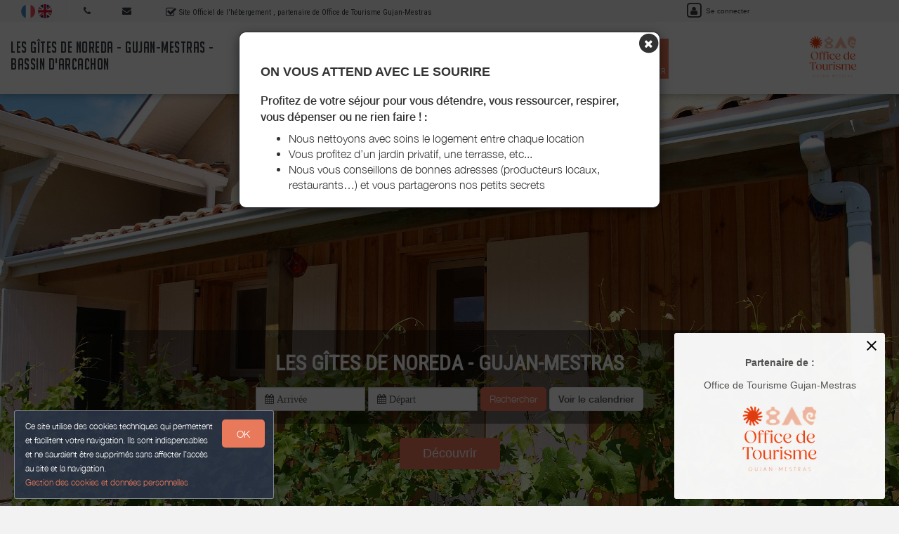

--- FILE ---
content_type: text/html; charset=utf-8
request_url: https://www.google.com/recaptcha/api2/anchor?ar=1&k=6LcitJwUAAAAAC--mXYdu-tPbG2sdJcaXw-8jlu6&co=aHR0cHM6Ly93d3cubGVzZ2l0ZXNkZW5vcmVkYS5mcjo0NDM.&hl=en&v=PoyoqOPhxBO7pBk68S4YbpHZ&size=invisible&anchor-ms=20000&execute-ms=30000&cb=204ez4uz6p6n
body_size: 48921
content:
<!DOCTYPE HTML><html dir="ltr" lang="en"><head><meta http-equiv="Content-Type" content="text/html; charset=UTF-8">
<meta http-equiv="X-UA-Compatible" content="IE=edge">
<title>reCAPTCHA</title>
<style type="text/css">
/* cyrillic-ext */
@font-face {
  font-family: 'Roboto';
  font-style: normal;
  font-weight: 400;
  font-stretch: 100%;
  src: url(//fonts.gstatic.com/s/roboto/v48/KFO7CnqEu92Fr1ME7kSn66aGLdTylUAMa3GUBHMdazTgWw.woff2) format('woff2');
  unicode-range: U+0460-052F, U+1C80-1C8A, U+20B4, U+2DE0-2DFF, U+A640-A69F, U+FE2E-FE2F;
}
/* cyrillic */
@font-face {
  font-family: 'Roboto';
  font-style: normal;
  font-weight: 400;
  font-stretch: 100%;
  src: url(//fonts.gstatic.com/s/roboto/v48/KFO7CnqEu92Fr1ME7kSn66aGLdTylUAMa3iUBHMdazTgWw.woff2) format('woff2');
  unicode-range: U+0301, U+0400-045F, U+0490-0491, U+04B0-04B1, U+2116;
}
/* greek-ext */
@font-face {
  font-family: 'Roboto';
  font-style: normal;
  font-weight: 400;
  font-stretch: 100%;
  src: url(//fonts.gstatic.com/s/roboto/v48/KFO7CnqEu92Fr1ME7kSn66aGLdTylUAMa3CUBHMdazTgWw.woff2) format('woff2');
  unicode-range: U+1F00-1FFF;
}
/* greek */
@font-face {
  font-family: 'Roboto';
  font-style: normal;
  font-weight: 400;
  font-stretch: 100%;
  src: url(//fonts.gstatic.com/s/roboto/v48/KFO7CnqEu92Fr1ME7kSn66aGLdTylUAMa3-UBHMdazTgWw.woff2) format('woff2');
  unicode-range: U+0370-0377, U+037A-037F, U+0384-038A, U+038C, U+038E-03A1, U+03A3-03FF;
}
/* math */
@font-face {
  font-family: 'Roboto';
  font-style: normal;
  font-weight: 400;
  font-stretch: 100%;
  src: url(//fonts.gstatic.com/s/roboto/v48/KFO7CnqEu92Fr1ME7kSn66aGLdTylUAMawCUBHMdazTgWw.woff2) format('woff2');
  unicode-range: U+0302-0303, U+0305, U+0307-0308, U+0310, U+0312, U+0315, U+031A, U+0326-0327, U+032C, U+032F-0330, U+0332-0333, U+0338, U+033A, U+0346, U+034D, U+0391-03A1, U+03A3-03A9, U+03B1-03C9, U+03D1, U+03D5-03D6, U+03F0-03F1, U+03F4-03F5, U+2016-2017, U+2034-2038, U+203C, U+2040, U+2043, U+2047, U+2050, U+2057, U+205F, U+2070-2071, U+2074-208E, U+2090-209C, U+20D0-20DC, U+20E1, U+20E5-20EF, U+2100-2112, U+2114-2115, U+2117-2121, U+2123-214F, U+2190, U+2192, U+2194-21AE, U+21B0-21E5, U+21F1-21F2, U+21F4-2211, U+2213-2214, U+2216-22FF, U+2308-230B, U+2310, U+2319, U+231C-2321, U+2336-237A, U+237C, U+2395, U+239B-23B7, U+23D0, U+23DC-23E1, U+2474-2475, U+25AF, U+25B3, U+25B7, U+25BD, U+25C1, U+25CA, U+25CC, U+25FB, U+266D-266F, U+27C0-27FF, U+2900-2AFF, U+2B0E-2B11, U+2B30-2B4C, U+2BFE, U+3030, U+FF5B, U+FF5D, U+1D400-1D7FF, U+1EE00-1EEFF;
}
/* symbols */
@font-face {
  font-family: 'Roboto';
  font-style: normal;
  font-weight: 400;
  font-stretch: 100%;
  src: url(//fonts.gstatic.com/s/roboto/v48/KFO7CnqEu92Fr1ME7kSn66aGLdTylUAMaxKUBHMdazTgWw.woff2) format('woff2');
  unicode-range: U+0001-000C, U+000E-001F, U+007F-009F, U+20DD-20E0, U+20E2-20E4, U+2150-218F, U+2190, U+2192, U+2194-2199, U+21AF, U+21E6-21F0, U+21F3, U+2218-2219, U+2299, U+22C4-22C6, U+2300-243F, U+2440-244A, U+2460-24FF, U+25A0-27BF, U+2800-28FF, U+2921-2922, U+2981, U+29BF, U+29EB, U+2B00-2BFF, U+4DC0-4DFF, U+FFF9-FFFB, U+10140-1018E, U+10190-1019C, U+101A0, U+101D0-101FD, U+102E0-102FB, U+10E60-10E7E, U+1D2C0-1D2D3, U+1D2E0-1D37F, U+1F000-1F0FF, U+1F100-1F1AD, U+1F1E6-1F1FF, U+1F30D-1F30F, U+1F315, U+1F31C, U+1F31E, U+1F320-1F32C, U+1F336, U+1F378, U+1F37D, U+1F382, U+1F393-1F39F, U+1F3A7-1F3A8, U+1F3AC-1F3AF, U+1F3C2, U+1F3C4-1F3C6, U+1F3CA-1F3CE, U+1F3D4-1F3E0, U+1F3ED, U+1F3F1-1F3F3, U+1F3F5-1F3F7, U+1F408, U+1F415, U+1F41F, U+1F426, U+1F43F, U+1F441-1F442, U+1F444, U+1F446-1F449, U+1F44C-1F44E, U+1F453, U+1F46A, U+1F47D, U+1F4A3, U+1F4B0, U+1F4B3, U+1F4B9, U+1F4BB, U+1F4BF, U+1F4C8-1F4CB, U+1F4D6, U+1F4DA, U+1F4DF, U+1F4E3-1F4E6, U+1F4EA-1F4ED, U+1F4F7, U+1F4F9-1F4FB, U+1F4FD-1F4FE, U+1F503, U+1F507-1F50B, U+1F50D, U+1F512-1F513, U+1F53E-1F54A, U+1F54F-1F5FA, U+1F610, U+1F650-1F67F, U+1F687, U+1F68D, U+1F691, U+1F694, U+1F698, U+1F6AD, U+1F6B2, U+1F6B9-1F6BA, U+1F6BC, U+1F6C6-1F6CF, U+1F6D3-1F6D7, U+1F6E0-1F6EA, U+1F6F0-1F6F3, U+1F6F7-1F6FC, U+1F700-1F7FF, U+1F800-1F80B, U+1F810-1F847, U+1F850-1F859, U+1F860-1F887, U+1F890-1F8AD, U+1F8B0-1F8BB, U+1F8C0-1F8C1, U+1F900-1F90B, U+1F93B, U+1F946, U+1F984, U+1F996, U+1F9E9, U+1FA00-1FA6F, U+1FA70-1FA7C, U+1FA80-1FA89, U+1FA8F-1FAC6, U+1FACE-1FADC, U+1FADF-1FAE9, U+1FAF0-1FAF8, U+1FB00-1FBFF;
}
/* vietnamese */
@font-face {
  font-family: 'Roboto';
  font-style: normal;
  font-weight: 400;
  font-stretch: 100%;
  src: url(//fonts.gstatic.com/s/roboto/v48/KFO7CnqEu92Fr1ME7kSn66aGLdTylUAMa3OUBHMdazTgWw.woff2) format('woff2');
  unicode-range: U+0102-0103, U+0110-0111, U+0128-0129, U+0168-0169, U+01A0-01A1, U+01AF-01B0, U+0300-0301, U+0303-0304, U+0308-0309, U+0323, U+0329, U+1EA0-1EF9, U+20AB;
}
/* latin-ext */
@font-face {
  font-family: 'Roboto';
  font-style: normal;
  font-weight: 400;
  font-stretch: 100%;
  src: url(//fonts.gstatic.com/s/roboto/v48/KFO7CnqEu92Fr1ME7kSn66aGLdTylUAMa3KUBHMdazTgWw.woff2) format('woff2');
  unicode-range: U+0100-02BA, U+02BD-02C5, U+02C7-02CC, U+02CE-02D7, U+02DD-02FF, U+0304, U+0308, U+0329, U+1D00-1DBF, U+1E00-1E9F, U+1EF2-1EFF, U+2020, U+20A0-20AB, U+20AD-20C0, U+2113, U+2C60-2C7F, U+A720-A7FF;
}
/* latin */
@font-face {
  font-family: 'Roboto';
  font-style: normal;
  font-weight: 400;
  font-stretch: 100%;
  src: url(//fonts.gstatic.com/s/roboto/v48/KFO7CnqEu92Fr1ME7kSn66aGLdTylUAMa3yUBHMdazQ.woff2) format('woff2');
  unicode-range: U+0000-00FF, U+0131, U+0152-0153, U+02BB-02BC, U+02C6, U+02DA, U+02DC, U+0304, U+0308, U+0329, U+2000-206F, U+20AC, U+2122, U+2191, U+2193, U+2212, U+2215, U+FEFF, U+FFFD;
}
/* cyrillic-ext */
@font-face {
  font-family: 'Roboto';
  font-style: normal;
  font-weight: 500;
  font-stretch: 100%;
  src: url(//fonts.gstatic.com/s/roboto/v48/KFO7CnqEu92Fr1ME7kSn66aGLdTylUAMa3GUBHMdazTgWw.woff2) format('woff2');
  unicode-range: U+0460-052F, U+1C80-1C8A, U+20B4, U+2DE0-2DFF, U+A640-A69F, U+FE2E-FE2F;
}
/* cyrillic */
@font-face {
  font-family: 'Roboto';
  font-style: normal;
  font-weight: 500;
  font-stretch: 100%;
  src: url(//fonts.gstatic.com/s/roboto/v48/KFO7CnqEu92Fr1ME7kSn66aGLdTylUAMa3iUBHMdazTgWw.woff2) format('woff2');
  unicode-range: U+0301, U+0400-045F, U+0490-0491, U+04B0-04B1, U+2116;
}
/* greek-ext */
@font-face {
  font-family: 'Roboto';
  font-style: normal;
  font-weight: 500;
  font-stretch: 100%;
  src: url(//fonts.gstatic.com/s/roboto/v48/KFO7CnqEu92Fr1ME7kSn66aGLdTylUAMa3CUBHMdazTgWw.woff2) format('woff2');
  unicode-range: U+1F00-1FFF;
}
/* greek */
@font-face {
  font-family: 'Roboto';
  font-style: normal;
  font-weight: 500;
  font-stretch: 100%;
  src: url(//fonts.gstatic.com/s/roboto/v48/KFO7CnqEu92Fr1ME7kSn66aGLdTylUAMa3-UBHMdazTgWw.woff2) format('woff2');
  unicode-range: U+0370-0377, U+037A-037F, U+0384-038A, U+038C, U+038E-03A1, U+03A3-03FF;
}
/* math */
@font-face {
  font-family: 'Roboto';
  font-style: normal;
  font-weight: 500;
  font-stretch: 100%;
  src: url(//fonts.gstatic.com/s/roboto/v48/KFO7CnqEu92Fr1ME7kSn66aGLdTylUAMawCUBHMdazTgWw.woff2) format('woff2');
  unicode-range: U+0302-0303, U+0305, U+0307-0308, U+0310, U+0312, U+0315, U+031A, U+0326-0327, U+032C, U+032F-0330, U+0332-0333, U+0338, U+033A, U+0346, U+034D, U+0391-03A1, U+03A3-03A9, U+03B1-03C9, U+03D1, U+03D5-03D6, U+03F0-03F1, U+03F4-03F5, U+2016-2017, U+2034-2038, U+203C, U+2040, U+2043, U+2047, U+2050, U+2057, U+205F, U+2070-2071, U+2074-208E, U+2090-209C, U+20D0-20DC, U+20E1, U+20E5-20EF, U+2100-2112, U+2114-2115, U+2117-2121, U+2123-214F, U+2190, U+2192, U+2194-21AE, U+21B0-21E5, U+21F1-21F2, U+21F4-2211, U+2213-2214, U+2216-22FF, U+2308-230B, U+2310, U+2319, U+231C-2321, U+2336-237A, U+237C, U+2395, U+239B-23B7, U+23D0, U+23DC-23E1, U+2474-2475, U+25AF, U+25B3, U+25B7, U+25BD, U+25C1, U+25CA, U+25CC, U+25FB, U+266D-266F, U+27C0-27FF, U+2900-2AFF, U+2B0E-2B11, U+2B30-2B4C, U+2BFE, U+3030, U+FF5B, U+FF5D, U+1D400-1D7FF, U+1EE00-1EEFF;
}
/* symbols */
@font-face {
  font-family: 'Roboto';
  font-style: normal;
  font-weight: 500;
  font-stretch: 100%;
  src: url(//fonts.gstatic.com/s/roboto/v48/KFO7CnqEu92Fr1ME7kSn66aGLdTylUAMaxKUBHMdazTgWw.woff2) format('woff2');
  unicode-range: U+0001-000C, U+000E-001F, U+007F-009F, U+20DD-20E0, U+20E2-20E4, U+2150-218F, U+2190, U+2192, U+2194-2199, U+21AF, U+21E6-21F0, U+21F3, U+2218-2219, U+2299, U+22C4-22C6, U+2300-243F, U+2440-244A, U+2460-24FF, U+25A0-27BF, U+2800-28FF, U+2921-2922, U+2981, U+29BF, U+29EB, U+2B00-2BFF, U+4DC0-4DFF, U+FFF9-FFFB, U+10140-1018E, U+10190-1019C, U+101A0, U+101D0-101FD, U+102E0-102FB, U+10E60-10E7E, U+1D2C0-1D2D3, U+1D2E0-1D37F, U+1F000-1F0FF, U+1F100-1F1AD, U+1F1E6-1F1FF, U+1F30D-1F30F, U+1F315, U+1F31C, U+1F31E, U+1F320-1F32C, U+1F336, U+1F378, U+1F37D, U+1F382, U+1F393-1F39F, U+1F3A7-1F3A8, U+1F3AC-1F3AF, U+1F3C2, U+1F3C4-1F3C6, U+1F3CA-1F3CE, U+1F3D4-1F3E0, U+1F3ED, U+1F3F1-1F3F3, U+1F3F5-1F3F7, U+1F408, U+1F415, U+1F41F, U+1F426, U+1F43F, U+1F441-1F442, U+1F444, U+1F446-1F449, U+1F44C-1F44E, U+1F453, U+1F46A, U+1F47D, U+1F4A3, U+1F4B0, U+1F4B3, U+1F4B9, U+1F4BB, U+1F4BF, U+1F4C8-1F4CB, U+1F4D6, U+1F4DA, U+1F4DF, U+1F4E3-1F4E6, U+1F4EA-1F4ED, U+1F4F7, U+1F4F9-1F4FB, U+1F4FD-1F4FE, U+1F503, U+1F507-1F50B, U+1F50D, U+1F512-1F513, U+1F53E-1F54A, U+1F54F-1F5FA, U+1F610, U+1F650-1F67F, U+1F687, U+1F68D, U+1F691, U+1F694, U+1F698, U+1F6AD, U+1F6B2, U+1F6B9-1F6BA, U+1F6BC, U+1F6C6-1F6CF, U+1F6D3-1F6D7, U+1F6E0-1F6EA, U+1F6F0-1F6F3, U+1F6F7-1F6FC, U+1F700-1F7FF, U+1F800-1F80B, U+1F810-1F847, U+1F850-1F859, U+1F860-1F887, U+1F890-1F8AD, U+1F8B0-1F8BB, U+1F8C0-1F8C1, U+1F900-1F90B, U+1F93B, U+1F946, U+1F984, U+1F996, U+1F9E9, U+1FA00-1FA6F, U+1FA70-1FA7C, U+1FA80-1FA89, U+1FA8F-1FAC6, U+1FACE-1FADC, U+1FADF-1FAE9, U+1FAF0-1FAF8, U+1FB00-1FBFF;
}
/* vietnamese */
@font-face {
  font-family: 'Roboto';
  font-style: normal;
  font-weight: 500;
  font-stretch: 100%;
  src: url(//fonts.gstatic.com/s/roboto/v48/KFO7CnqEu92Fr1ME7kSn66aGLdTylUAMa3OUBHMdazTgWw.woff2) format('woff2');
  unicode-range: U+0102-0103, U+0110-0111, U+0128-0129, U+0168-0169, U+01A0-01A1, U+01AF-01B0, U+0300-0301, U+0303-0304, U+0308-0309, U+0323, U+0329, U+1EA0-1EF9, U+20AB;
}
/* latin-ext */
@font-face {
  font-family: 'Roboto';
  font-style: normal;
  font-weight: 500;
  font-stretch: 100%;
  src: url(//fonts.gstatic.com/s/roboto/v48/KFO7CnqEu92Fr1ME7kSn66aGLdTylUAMa3KUBHMdazTgWw.woff2) format('woff2');
  unicode-range: U+0100-02BA, U+02BD-02C5, U+02C7-02CC, U+02CE-02D7, U+02DD-02FF, U+0304, U+0308, U+0329, U+1D00-1DBF, U+1E00-1E9F, U+1EF2-1EFF, U+2020, U+20A0-20AB, U+20AD-20C0, U+2113, U+2C60-2C7F, U+A720-A7FF;
}
/* latin */
@font-face {
  font-family: 'Roboto';
  font-style: normal;
  font-weight: 500;
  font-stretch: 100%;
  src: url(//fonts.gstatic.com/s/roboto/v48/KFO7CnqEu92Fr1ME7kSn66aGLdTylUAMa3yUBHMdazQ.woff2) format('woff2');
  unicode-range: U+0000-00FF, U+0131, U+0152-0153, U+02BB-02BC, U+02C6, U+02DA, U+02DC, U+0304, U+0308, U+0329, U+2000-206F, U+20AC, U+2122, U+2191, U+2193, U+2212, U+2215, U+FEFF, U+FFFD;
}
/* cyrillic-ext */
@font-face {
  font-family: 'Roboto';
  font-style: normal;
  font-weight: 900;
  font-stretch: 100%;
  src: url(//fonts.gstatic.com/s/roboto/v48/KFO7CnqEu92Fr1ME7kSn66aGLdTylUAMa3GUBHMdazTgWw.woff2) format('woff2');
  unicode-range: U+0460-052F, U+1C80-1C8A, U+20B4, U+2DE0-2DFF, U+A640-A69F, U+FE2E-FE2F;
}
/* cyrillic */
@font-face {
  font-family: 'Roboto';
  font-style: normal;
  font-weight: 900;
  font-stretch: 100%;
  src: url(//fonts.gstatic.com/s/roboto/v48/KFO7CnqEu92Fr1ME7kSn66aGLdTylUAMa3iUBHMdazTgWw.woff2) format('woff2');
  unicode-range: U+0301, U+0400-045F, U+0490-0491, U+04B0-04B1, U+2116;
}
/* greek-ext */
@font-face {
  font-family: 'Roboto';
  font-style: normal;
  font-weight: 900;
  font-stretch: 100%;
  src: url(//fonts.gstatic.com/s/roboto/v48/KFO7CnqEu92Fr1ME7kSn66aGLdTylUAMa3CUBHMdazTgWw.woff2) format('woff2');
  unicode-range: U+1F00-1FFF;
}
/* greek */
@font-face {
  font-family: 'Roboto';
  font-style: normal;
  font-weight: 900;
  font-stretch: 100%;
  src: url(//fonts.gstatic.com/s/roboto/v48/KFO7CnqEu92Fr1ME7kSn66aGLdTylUAMa3-UBHMdazTgWw.woff2) format('woff2');
  unicode-range: U+0370-0377, U+037A-037F, U+0384-038A, U+038C, U+038E-03A1, U+03A3-03FF;
}
/* math */
@font-face {
  font-family: 'Roboto';
  font-style: normal;
  font-weight: 900;
  font-stretch: 100%;
  src: url(//fonts.gstatic.com/s/roboto/v48/KFO7CnqEu92Fr1ME7kSn66aGLdTylUAMawCUBHMdazTgWw.woff2) format('woff2');
  unicode-range: U+0302-0303, U+0305, U+0307-0308, U+0310, U+0312, U+0315, U+031A, U+0326-0327, U+032C, U+032F-0330, U+0332-0333, U+0338, U+033A, U+0346, U+034D, U+0391-03A1, U+03A3-03A9, U+03B1-03C9, U+03D1, U+03D5-03D6, U+03F0-03F1, U+03F4-03F5, U+2016-2017, U+2034-2038, U+203C, U+2040, U+2043, U+2047, U+2050, U+2057, U+205F, U+2070-2071, U+2074-208E, U+2090-209C, U+20D0-20DC, U+20E1, U+20E5-20EF, U+2100-2112, U+2114-2115, U+2117-2121, U+2123-214F, U+2190, U+2192, U+2194-21AE, U+21B0-21E5, U+21F1-21F2, U+21F4-2211, U+2213-2214, U+2216-22FF, U+2308-230B, U+2310, U+2319, U+231C-2321, U+2336-237A, U+237C, U+2395, U+239B-23B7, U+23D0, U+23DC-23E1, U+2474-2475, U+25AF, U+25B3, U+25B7, U+25BD, U+25C1, U+25CA, U+25CC, U+25FB, U+266D-266F, U+27C0-27FF, U+2900-2AFF, U+2B0E-2B11, U+2B30-2B4C, U+2BFE, U+3030, U+FF5B, U+FF5D, U+1D400-1D7FF, U+1EE00-1EEFF;
}
/* symbols */
@font-face {
  font-family: 'Roboto';
  font-style: normal;
  font-weight: 900;
  font-stretch: 100%;
  src: url(//fonts.gstatic.com/s/roboto/v48/KFO7CnqEu92Fr1ME7kSn66aGLdTylUAMaxKUBHMdazTgWw.woff2) format('woff2');
  unicode-range: U+0001-000C, U+000E-001F, U+007F-009F, U+20DD-20E0, U+20E2-20E4, U+2150-218F, U+2190, U+2192, U+2194-2199, U+21AF, U+21E6-21F0, U+21F3, U+2218-2219, U+2299, U+22C4-22C6, U+2300-243F, U+2440-244A, U+2460-24FF, U+25A0-27BF, U+2800-28FF, U+2921-2922, U+2981, U+29BF, U+29EB, U+2B00-2BFF, U+4DC0-4DFF, U+FFF9-FFFB, U+10140-1018E, U+10190-1019C, U+101A0, U+101D0-101FD, U+102E0-102FB, U+10E60-10E7E, U+1D2C0-1D2D3, U+1D2E0-1D37F, U+1F000-1F0FF, U+1F100-1F1AD, U+1F1E6-1F1FF, U+1F30D-1F30F, U+1F315, U+1F31C, U+1F31E, U+1F320-1F32C, U+1F336, U+1F378, U+1F37D, U+1F382, U+1F393-1F39F, U+1F3A7-1F3A8, U+1F3AC-1F3AF, U+1F3C2, U+1F3C4-1F3C6, U+1F3CA-1F3CE, U+1F3D4-1F3E0, U+1F3ED, U+1F3F1-1F3F3, U+1F3F5-1F3F7, U+1F408, U+1F415, U+1F41F, U+1F426, U+1F43F, U+1F441-1F442, U+1F444, U+1F446-1F449, U+1F44C-1F44E, U+1F453, U+1F46A, U+1F47D, U+1F4A3, U+1F4B0, U+1F4B3, U+1F4B9, U+1F4BB, U+1F4BF, U+1F4C8-1F4CB, U+1F4D6, U+1F4DA, U+1F4DF, U+1F4E3-1F4E6, U+1F4EA-1F4ED, U+1F4F7, U+1F4F9-1F4FB, U+1F4FD-1F4FE, U+1F503, U+1F507-1F50B, U+1F50D, U+1F512-1F513, U+1F53E-1F54A, U+1F54F-1F5FA, U+1F610, U+1F650-1F67F, U+1F687, U+1F68D, U+1F691, U+1F694, U+1F698, U+1F6AD, U+1F6B2, U+1F6B9-1F6BA, U+1F6BC, U+1F6C6-1F6CF, U+1F6D3-1F6D7, U+1F6E0-1F6EA, U+1F6F0-1F6F3, U+1F6F7-1F6FC, U+1F700-1F7FF, U+1F800-1F80B, U+1F810-1F847, U+1F850-1F859, U+1F860-1F887, U+1F890-1F8AD, U+1F8B0-1F8BB, U+1F8C0-1F8C1, U+1F900-1F90B, U+1F93B, U+1F946, U+1F984, U+1F996, U+1F9E9, U+1FA00-1FA6F, U+1FA70-1FA7C, U+1FA80-1FA89, U+1FA8F-1FAC6, U+1FACE-1FADC, U+1FADF-1FAE9, U+1FAF0-1FAF8, U+1FB00-1FBFF;
}
/* vietnamese */
@font-face {
  font-family: 'Roboto';
  font-style: normal;
  font-weight: 900;
  font-stretch: 100%;
  src: url(//fonts.gstatic.com/s/roboto/v48/KFO7CnqEu92Fr1ME7kSn66aGLdTylUAMa3OUBHMdazTgWw.woff2) format('woff2');
  unicode-range: U+0102-0103, U+0110-0111, U+0128-0129, U+0168-0169, U+01A0-01A1, U+01AF-01B0, U+0300-0301, U+0303-0304, U+0308-0309, U+0323, U+0329, U+1EA0-1EF9, U+20AB;
}
/* latin-ext */
@font-face {
  font-family: 'Roboto';
  font-style: normal;
  font-weight: 900;
  font-stretch: 100%;
  src: url(//fonts.gstatic.com/s/roboto/v48/KFO7CnqEu92Fr1ME7kSn66aGLdTylUAMa3KUBHMdazTgWw.woff2) format('woff2');
  unicode-range: U+0100-02BA, U+02BD-02C5, U+02C7-02CC, U+02CE-02D7, U+02DD-02FF, U+0304, U+0308, U+0329, U+1D00-1DBF, U+1E00-1E9F, U+1EF2-1EFF, U+2020, U+20A0-20AB, U+20AD-20C0, U+2113, U+2C60-2C7F, U+A720-A7FF;
}
/* latin */
@font-face {
  font-family: 'Roboto';
  font-style: normal;
  font-weight: 900;
  font-stretch: 100%;
  src: url(//fonts.gstatic.com/s/roboto/v48/KFO7CnqEu92Fr1ME7kSn66aGLdTylUAMa3yUBHMdazQ.woff2) format('woff2');
  unicode-range: U+0000-00FF, U+0131, U+0152-0153, U+02BB-02BC, U+02C6, U+02DA, U+02DC, U+0304, U+0308, U+0329, U+2000-206F, U+20AC, U+2122, U+2191, U+2193, U+2212, U+2215, U+FEFF, U+FFFD;
}

</style>
<link rel="stylesheet" type="text/css" href="https://www.gstatic.com/recaptcha/releases/PoyoqOPhxBO7pBk68S4YbpHZ/styles__ltr.css">
<script nonce="5A2VSfmEvsxim3ggGsNVrw" type="text/javascript">window['__recaptcha_api'] = 'https://www.google.com/recaptcha/api2/';</script>
<script type="text/javascript" src="https://www.gstatic.com/recaptcha/releases/PoyoqOPhxBO7pBk68S4YbpHZ/recaptcha__en.js" nonce="5A2VSfmEvsxim3ggGsNVrw">
      
    </script></head>
<body><div id="rc-anchor-alert" class="rc-anchor-alert"></div>
<input type="hidden" id="recaptcha-token" value="[base64]">
<script type="text/javascript" nonce="5A2VSfmEvsxim3ggGsNVrw">
      recaptcha.anchor.Main.init("[\x22ainput\x22,[\x22bgdata\x22,\x22\x22,\[base64]/[base64]/MjU1Ong/[base64]/[base64]/[base64]/[base64]/[base64]/[base64]/[base64]/[base64]/[base64]/[base64]/[base64]/[base64]/[base64]/[base64]/[base64]\\u003d\x22,\[base64]\\u003d\\u003d\x22,\x22w44tw4/CmcK1wrcew5/DrMOdw4nDllF8djNoYCxFJQrDh8Odw6TCs8OsZCdaEBfCt8KIOmR1w7BJSkBWw6QpcTFIIMK9w4vCsgEJdsO2ZsO5fcKmw55jw5fDvRtaw7/[base64]/ClsORA8KFw7drR8KJwrNBesKBwowfREfDrsOCw4vCo8OQw6o+XT9gwpnDiF0eSXLChTM6wptLwq7DvHpywpcwER1Kw6c0wp/DscKgw5PDpxR2wp4tB8KQw7UUCMKywrDCmcKsecKsw5gvSFccw67DpsOnehDDn8Kiw7xWw7nDkmYswrFFSMKZwrLCtcKoHcKGFD3CtRVvXUDCksKrB3TDmUTDjMKOwr/[base64]/wq/[base64]/CoMK8X2fDix3DhXnCiHQdw45YSC/Cm8OaV8Kdw5rCuMK7w4XCg2shNMKmfD/DscK1w7/CkTHCiibCssOia8OhccKdw7R9wovCqB1rImh3w5hfwoxgB1Ngc1N5w5Iaw5lSw43DlWEIG37CjcK5w7tfw7YPw7zCnsKIwr3DmsKcc8OBaA9Uw6pAwq8Nw5UWw5cPwq/[base64]/[base64]/CmDDtEDCtMKHH1LCusORw7gSBUQjwqlbY8KeJMKZwrtIw4QGYsORQsKXwrxPwrXChGfCpMKvwopzVcK2wq1mVlnClUReFMOYfsOhIsKBcsKwb0XDgQbDihDDkWzDrhvDtsOTw5p1wrVtwo7CosKpw4LCpEg1wo41XsKhwrTDosKBwr/Cmz4QQMK7dcKZw4sPJS/Dr8Ogwo8uBcKddsOIHHPDpsKdw7RoOkZgQDDDmiHDg8KtFDfDpHRdw6DCrTrDsT/Dh8KtPFzDlkHCrsOCcBUqwpURw6krTsOzTnJ4w5jCkVfCsMKfMXrCvk/Csh0FwpLCkHTDlMOfwp3ChGVySsK5CsKaw49iF8K6wrkFDsKIwrvCuFojUyMhWUDDixJ5wqwiYBgyKgB+w7EnwrPDpT1rPcOmSAvDlj/CvEfDscKqQcOhw79DeQcFwrY7dkg2UMOaCF4zwrfCtiVNw6gwecKBN3A3LcOJwqbDqcOqwrfCncOLRsOOw41aYcK8wozCpMO9wqjCgl4TBEfDnlsSw4LCoGPDh20Zwr4ubcO4wq/DqMKdw7nCtcOqVnrDpjJiw7/Du8OadsK3w7NPwqnDikfDs3zDmE3ChAJDTMOuWBzDiC1hw6TDpVk4wpZEw48vKx7DgMKrF8KRAsOcZsKIXcOUX8OURD1yG8KATsKzVEVAwqjCoQPCkH/[base64]/DpsOWbBwIZsKZw6dXw7zDlHHDp8KcA8KUWTbDqFDDq8KMBcOuAWUpw6g3XsOFwrQBI8OGKhcJwr7Cu8OWwpRTwow6Q13DjHgKwp/DrcK5woPDqcKFwoJ9EBHCpcKqEVwzwpPDkMKoDxkGD8OtwrXCuDjDpsOpcHAOwp/CrMKHEMOOdWLCqcOxw4LDusKQw4XDq0R9w5FFcj97w75mY2IPG1DDq8OlCXLChnHCqXHCisObDEHCs8KwEB3CvknCrVR0AcKQwo3Cm2DDn1AXImzDhU/DjsKowosSFU4lTMOBcsKYwqfCgMOlHzrDmirDkcOEJ8O+wrvDtsKhUkHDu17DrS1cwqPCtcOyNMOsUyh6OUrDrsKiHMOyJMKFK1HCn8KZNMKZQD/Duh/DqsK8PMKYwoAow5DChcOswrfDtygzF0/Dn1E2wovCjMKoTMKDwqrDrkvDpsKuwprCkMKXNwDDksOtDEFgwotoLCHCjcORwr7CssOeCl14w7suw5bDmWxDw4IpV1vCiyJ8w4rDm1/DvhzDtcKrZTXDmMO3wp3DusK4w4cDRwEpw6E8FMO+TsOmLGjCgcKXwo/ChcOPOMOLwpsmNcOEwprCrcKFw7VuA8KvesKXdTHCvMOUw7sOwqpAwonDo07CksOkw4vCnAjDo8KPwqXDocObHsO/VEkTw47DniMqTcKmwqnDpcK/w4bCvcKBW8KPw57Di8KPEsOvwr7Dg8OkwrbDj1FKIGcawpjDoCPCjidyw6AbaBNBwplYbsOdwoJywpTDkMKSeMKtC1xuXVHCncOVBw9TeMKAwoYWeMKMw6XDmi8jYMKnOMOKw7/DlR3DksOow5VkH8O1w7XDkTdZwrDCm8ODwr9oISZZVcOdVSjCsFAHwpoqw6vCvAzCmh7CssKYw7ZSwqrCoy7DlcKVw7nCsH3DoMOKU8Kpw4kXXS/[base64]/Ci2gXDHnCjwcLN8KlasOaw4UuW8KocsONRx0Aw6PClsKjPC/Cr8OPwrU5QSzDisOywoQkwq52NMKIM8KaFlHCq1d9bsKkw5XDsU53QMOPRMKgw7E7X8KzwrkIA0A+wrY0PTjCmMOUwp5jfgjCnF8fJzLDjSoZKsOywr3CpioRw4TDlsKBw7YlJMKlwrvDpcOMFcOSw7fCgGfDnQh+eMK0wqR8w6NzGsK/wolLYcKUw7XCq3dJPSXDqShLWnZuw6/CqnHCgsOuw63Du20ODMKPegjDl33DvDPDpQvDijzDkMKDw5bDnD15wo8TK8OCwq/Dv0PCicOYdMOBw6LDpSwmaEjDlMOmwrXDh2g8MUvDhMOVd8Kjw4BnwqrDvMKhcw7CjCTDnE3CoMK4wqDCogFvcsOMb8O3DcKrw5MIw4PCr0nDgMO6w5YkHMKwYsKbdsKiXcK/wrt5w6F1wrdIUcOmwqjDvcKEw5lgwovDtcOjw6xewpMdwp4bw6fDrWZiw483w4/[base64]/DsMK5K8K0w4Zfwp7CtAfCv8KZcDJSUR0kwrs2XRgRw4Vawp5pBMOYPsOAwrZnMU/CjzLDjl/CosO2w7FUfiZ0wozDqMKrK8O5PsOIwpLCnMKdaW19ABfCl3zCpsK+bMOAbcOrJGHCtcK5ZMOSS8KhK8O6w7nDqwfDjl8RRsOfwqrCpDXDgw0ywq/[base64]/OworNlzCicO9D8OPwqhUJ8KTJlLCpMO0B8KicjPDt0vCpsOww5XCtEPCqMKmLMO8w5vCoWEfCTnDqnIowpTCr8KfecOlFsOKFsOrwr3Dv1nCs8KDwrHDqsKRYmZ8w5/DnsOUwpXCl0c3XsOuwrLCtDF9w7/CusKOw5DCusOPwo7DmMOrKsOpwrPCq3bDrGvDvBsWw5ZVwqvDu0MuwoDDj8KNw6PDsRZDGwVfAcOsaMKlQcOCRcK2dRFrwqR3w40hwrhOMn3DuTkKGMKFB8Kzw5IOwqnDmsOqRBDCvVMMwpkBwpTCtmNTwp9Hwp4ELmHDsFxVC0ZRw4/DlcOqPMKWGQvDmsOcwpJnw6vDlsOkPsKhwpRSw7sOIUI6wpIVNlbCuxPClifDi1TDgH/DmFZGw5DCoyHDmsO0w77CkXfCpcOZfCZyw6Bpw7F5w4/DgsOlT3ETwroNwpNDY8KTX8O/TsOFQmJFS8KyLxvDq8ONQcKAcgNTwr/Dp8Oow4nDn8KdEkIswoE6DjfDllrDucOtBcKZwq7DuxHCgsORw69jwqIMw6ZQw6cVw7bCkVdJw48qQQZWwqDDuMK+w4XCs8KLwp7DvcKkwoMfS0x/bcOPw7sEM2lfNAFwFHLDlsKQwos/TsKTw4oxLcK4BVfCtTTDs8Kxwp3Dl1Qaw63Ckw5eBsK5wobDiUMNK8OYXF3Dn8KKw6/[base64]/wrnDo1LCr03DkMOgNzLClhfClsOXN1xCwrBXw7nDhsKOw4xIGWTCi8OWNRAkF3lgHMOxwrgLwr9ycm1Sw4dyw5zCpsOHw6HClcKBwo88NsKdw6RAwrLDoMO0w6QmXMOlWXHDkMOAwqsaMsKDwrHDmcKHXcKywr1uwq18wqtnwprDrsOcw5csw6LDl0/DkEV4w6XDvHnDqjNtZzXCoUXDjMKJw47CjSXDn8K1w6HCugLDhcOnI8KRw7PCmsOFdxFvwo/DpcOrc0jDnSJAw7fDt1E3wq0NCHzDtRw7w7QTFiLDuSTDunHChwNseH05HsOrw7VkHsKHMQDDqcOXwr3DqcO0TMOYP8KfwqXDrQbDgcOBYGQEw6rDkBrDmMORNMO0A8OEw4LDp8KACcK6w4jCk8KnRcKSw6fCl8KywqrCoMO5czNew7LDoi/[base64]/XAZBC8OQPzbDj8Opw64hXhrDsFfClS/[base64]/wqBjw4oOQ1o7w7rDsFo9w4MoOMKYw7hiwofDk3DChDsFdcOaw5lJw7hlAsK9wq3Dux7DkQbDo8OXw6TDr1ZPRBBgwpHDsBUXw77ChFPCpnTCkgkNw7pBZ8Kqw6Egw5lww6EiEMKJw6/[base64]/DpwJcw5YKGS/DslLCtsK1VBTCo2HCuDPCmsOYKw1TTFQbwrtSwokVwqhzRyZxw4nCjMK/w5nDiB4Ewqs4wrbDkMOvwrUPw5HDksONXUgGwoR5dTB6wo/Ct20gUMOkwq/CvHxKcUPCiUVrw5PCpk1rw5PCjcO1JiR/ZU3CkCHCv08MaTMFw646wpx5C8Odw4DDl8KrZ2kCwr16dzjCscO8wpEcwqFQwoTCpmzChsOqHxLCi2Rxc8OESh/DmQMcYsKVw501LGJEScO0w6xiI8KeJ8ONRXl6IkHCpsOdQcKTbU3CgcOzMxDCqybCkzcCw67DskoGQsO4wqDDjn8GXjA/w7nDi8OeOBd2FcKEHsOsw6bCkXvDosOLbcOLwo13w7jCq8KCw4vDlHbDoWLDkcOsw4rDskjClmDDrMOxwp8cwqJtw7dHShApw7/[base64]/Co8KpcsK+f8O8w7A3PiYZwpcyw7bClXYyw4HDhcKDB8ONJcKjNsKgYlDChGZrQVjCusKtwpVEMsOiwqrDgsK6dUvCuw3DpcOlJ8Krwq8hwr/[base64]/DU4Lw6RhB8O0XMKhw5fCoMK6wqAvYGPCs8OswpLCnRTDoRDDksOqCsKgwpvDhGHDu0bDrnfCnmM+wqwRfMO2w7rDscOVw4Y0w57Dk8OgYSlLw6dqLsOEfn17wrYnw73Di0ltcXPCo2/[base64]/CjzrDr8OawoPCngEUwpIbw6chwpQMPHZRKsKjw69ww6bDkcO/w6zDo8KIOmnClcK1ekw+BMK6LMO5fcK5w5t/IcKJwpE0Mh7DpcKJwqfCmXNxwpXDvC7DnAXCoDcfEG1vwrTCi1fCgsOYeMOkwo0wEMKPG8OowrfCtWNYTk4RCsKmw74ewp9NwqNVw5/[base64]/DlyPCq8OTw7XDt8KSw4nCv8KWb2PDksK8wr7CsA3ClMOqPVzCtcONwpDDiE3CtRBVwpYHwpXDmcOIQFl+LnfDj8OXwrrCnMKBdsO0TcOhOcK3Z8KlGcOASlrCowxFJsKowobDncK6wq/ClWQ6FsKTwoXCjcOwRlEvwr3DgMK/J13CvHJacy/ChyIGQ8OsRhnDvCQXVFvCo8KVSTPCqWVNwr9uRsOwfMKGw5XDoMOXwpgqw6rCvhbChMKXwp7Cn0Mtw7rCnsKHwpQbwrNiHsOew44JLMOZV1E+wo3CmcKAw4lJwohywofCkMKYHMO6GsOxEsO9AMKFw7tvHybDsEbDosOKwocjUcOEccKYJDbCuMKCwpMzwp/ChzHDlUbCpsKaw7psw6g7YsKTwpXDkcOfIcO9b8OywpzDkG8Bw5oRUhFowok2woRTwogzUAJCwrvCgSY4KcKTwr9vw4/DvSfCjTVHdE3DgWrCssO7wpNtwoHCoE/CrMOkw7jCscKOXg5kw7PCjMOBW8Kaw4zDvxfDmGrCiMONw73DisK/[base64]/CgcOWf8Oaw5ASw6RJUcOEMcKmEcOxw5N1d8KzCGjChVsjHXQ+w5vDpm8+wqfDvsK4SMKLfcOQwrjDhcO6KVnCisO6DlcJw5zCrsOKOcKaL1/DgsKSDj3CksOHwqI9w7VxwrfDp8KxWT1dNsOhZHXCtGtzIcKOFjbCg8Kywr1+R2zCnFnCmkfCugjDmgotwoFSw7jDtVrDvQJZc8O/[base64]/[base64]/[base64]/ccK4IwTDtzF7bS7CuH3CkQlpbMK4w4LDrsKRZn82wqsTw6UVw5x7XE0Pw6kSw5PDojrDiMKHBWYODcOkBjALwqQBfSIELBhCTgk1ScOld8OoecKIWgfCvTnDvXtYwo8/fjA2wp/[base64]/CgMO/w4bCgEDDjMKgSsKtwp8nwpPCl8K9w57CnMKEVcKOZXltY8K/[base64]/E8OWRsKbS28pF8KqwosnwqrCqMK2w6F1IDHDrMO6w4LCqRd2RgwUwqrCrnk1w5XDrXbDvMKCwoQCcg3DqsKpeFnDjcOxZGLCtCPCoFtqU8Krw77DucKuwoANLMKhBcKCwpIhwq/Cm2ReacKRYcOjbicBw6TCuDBJw5YtKsKPAcOVJ0XCqXwVC8KXwpzCsmjDuMODQ8OcOmgdL1QMw4FjcgrDhG0Zw4jDqVnDgApwSnDDmiTDuMOXwpoFw5vDrcKzdcOGWSpDUcO0wrc0Hm/DrsKeCMKkwrTCnA9rMcOrw7Moa8Kqw7UeKQx5wq81w5LDhUlJcMObw6bDlsOVEsKtwrFOwod1wr1cw7J5NQkSwo7DrsOXaCvCnzwbU8O9OMOaHMKBw7IkJBLCnsOLw6/ClsKGw4XCvXzCmCzDnCfDmEjCpwTCocOfwoXDoUjCs01KMsK6wobCvwLCrWXDt2gmw7Ezwp3DoMKPw5PDjx8rS8OKw4nDn8KBV8OvwoTCpMKow7jCmz59w69Jwqcyw7UBwrTCljEzw5lXAAPCh8OcOW7Dtx/CpMKIL8Oywo8Aw6cIMcOCwrnDtsOzU1bCmjERDgXDkUFswrk9w4PDv2sgA3jCpkY3M8Kkbn0rw7cMDC0rwrfCkcK0W0c/[base64]/wqMXw7HDg8KBw6JxT8OtwrfDq8OVBhXCgHLDgsKDwrAtwrcdw5k2DkHCqm1Ow6E7WSLCn8KtNMOPXlnClGEPP8OIwoIeamAaHsO3w4nClQ8owpPDt8Kkw7LDjMORPxReRcK8wpLCucOBcgrCocOZw7PCvQfCpMOewr/ClcOpwpxVKzzCksKJWMOefjPCuMKhwr/[base64]/CvSLCgzoOwonDocOPw5E4wo/[base64]/f3FCJ8OKw6HCtcOnPmvDmjg6PEgxSFfCiDp+fCsJTRdVQsKLKFjDmsOpM8KHw6/DkMKmdFghViDCgcOIZ8O6w7rDkUbDsG3CoMOSwqzCvx5RJMK3w6LCiWHCtGjCu8KvwrrDosOFc2tfI3zDnHYbfBVGNMKhwpbCuXhXT0NiDQvCrcKQQsOHbsOdF8O9CcO8wq9HNRLClsOIKHLDhMK/w6omNMODw65Wwr/Ck2lewoLDpUUrQcOLTcOJWsOofFjCm1PDkgl/wp/DiT/CkWMsNxzDhcKOKMKSADnCv0J6CcOGwqJSdFrCqiBvw4V8w5nCgMO0w49daErCoDXCjQwIw4HDghMnw6HDi0g3wpDCkl9Cw63CgyYNwr8Jw4QhwrwUw5RXw5U+L8KjwqHDr1HCjMO1PsKPeMK1wqLCjDVgVi0rCMK2w6LCu8O8IsKgwrhkwpU/KgVMwoHCgXwaw6PCtSRew6nChhpPwoIEw6TDm1Z+wpMewrfDocKXTC/DpVlzOsOcc8KfwqvCicOgUAU6FsO3w47CugPDusOJw7LDmMOlJMK0FSBHdxwgwp3ClCpQw5/[base64]/CpMKlwpzCsMKfVyfCsE3Ci8K0w7fCgsOfS8Oxw4Ucwo3CjMK5dWEFVTo9VMOUw6/CljbCnHzClWJtwoAswrPCkMOpC8KXNSrDs00MbsONwonCt2wtRWsNw5PCiApXw4JIU03DlR7Cj1EpPsOAw63DucKzw6gVDF/DmMOhwrjCicKlIsOYbsO9X8Kgw4vDqHTDoD7Cq8ORB8KCPi3Cty11CMOQw6g1JMO1w7YBP8KzwpdywrxQT8OAwqrCu8OeUT0TwqfClMKlMWrChGXCqcKTKhXDpmlqEkdyw6vCtXPDnBzDlQ0UVX/DmSnChmwbZi4Lw4jDrsO8TgTDn0x1SxFKW8OFwq3DoXo5w5w1w5cUw505wp7Co8KNKAPDmMKewpkawp/DtWssw7dNFnQjUm7CjmTCulYcw44oRMOXHhEnw4/CjcKKwpbDnBhZJMKHw7JDRxMpwqXCvMK7wqnDg8OLw7/CisOnw4bDtMKYUE1owpXCiChBClbDgMOoKMK+w7vDscOawrhQw6zCv8Ovwo7Cr8K0XTnDhwUsw4jDtlXDsR/DusOxwqIfdcKTCcKtLg7Dhw8Zw4fDiMK/wq4swrjCjsKIwq7CrRJUFsKTwrrCicK2wo5DX8OnAHXDl8OOcCTDt8KOLMOke2onenZew5AdfGRaE8OGYcKrw7DCj8KFw4U4XMKUSsK4KjxfMsKPw5zDrkDCi1/CqCrCsXdqOMKvecOUw71Gw786wr9NBibChcKCTAzDpcKAd8Kuw6Rhw7Y+HsOVw6/DrcOWwoDChVLDv8KIwpTDosKFemXDq1RzLsKQw4rDmsOqw4MpBQJkfAzCtnpmwo3CkR85w63CmMKyw6TCuMOiw7DDkE3Dt8Klw6fDvFbDqFbDlcKAU1ETwpI+VG7ChcK9w5HDqx3CmWjDmMOaYxd5wqFNw78CQSBQQHUlVhpdCMKKGsO+DcKSwpnCuS/CvMOzw79FMQZ9IwLCnHM+w7jCtsOrw6LCm0F9wpHDrT15w4TCpAN1w6UZT8KHwqxTLcK1w69pWioNwprDvWp2JVgscsOPw7lBVjojMsKZbQDDnMKrKGTCrcKEOcOgJ1/DoMKDw7t8EMKSw6RwwqbDsVJ9w7zClyfDi13Cs8Khw5zClzhkV8Osw4RSKAPDjcKwVGEFw5FNHcOBU2A+QMO+w55wBcK6w6nDuH3Cl8Kkwroaw6tXI8O+w7J/a2smAARxw4RhXxXCiiMnw7DDmMOUZX5rNMKAPsKuDy1bwoHCj2lRQD1uGcKvwpfDvAsSwrQ9w5RjAFDDlA/[base64]/Cph3CnMOzwr1hw5AKw5vCjEfCvcKrVsKNwoIWOUMTw4MNwpINYRBVPsOfw5xCw7/DhicWw4PClUbCtQ/CpEk1w5bDuMOhw7bDtS80woJKw4pDLMOFwpvDkMOUwrDCr8KCUR4AwpvDpcOrUTPDlsK8w6ovwrDDjsKiw6NwdlfDpsKHFw/ChsKuw618Z0tBw5htP8O5w5XCq8O5KWEYwpYlecO/wr1TBwtAw6RFVEzDqMKFWA/DgTI5fcOMwq3Cs8O9w4TCucO+w6B3w6fDjMK2wotsw5bDv8OxwovChsOsXBAIw7nCj8OZw6nDtiY5FixCw7PDv8O+NHHCs3/DnMKyaSPCo8KZSMKCwqHDpcO/w7zChsKLwqVZw5A/woNOw4fDpHXCrmzCqFbDkcKKw4HDqxV5wrRhbcK5YMK8JMOrwoDCncKXLMKdwoJ1KSx5JMKzAcOXw7IDwpt5VsKTwoUvdANdw5Z/eMKrwqwew4TDjWNwZDnDs8OQw7LCpcOePWvCp8OFwpstwowuw6pBIMOzV2dACsOdaMKIK8OYLRrCnEATw6/[base64]/FcO5w5PDuQR8w6/Dql1Yw47CjMOhwp7DmcOdw67CmnzCknVpw7fDj1LCtsKSNG4nw7vDlsKPPljCv8Kow4s4NhnDglTDpcOiw7HCjSF8wqvCuB/[base64]/ClEfDicKDDWoLw4EeS8Kew78Rwoxxw4fDlVLDl0Niw5ohwpsvw5HChcOqwp7Di8KOw4YMG8Kpw6DCuQ7DhMOFV37CsXbDqsOzOiXCksKlYk/[base64]/CpF1lwqvCgHXDhGzDgcKNSE4hw4bCmhzDrkzDuMKMw5XCjMKDw6hLwrtFPR7Do2ZLw5TCicKBLsKuwoXCsMKpwrsOKsKCOMKcwq0Uw4EoRSoraT/[base64]/CtsOmTgYOwrfCscO0w6fDlcKZcDp+w4wPwpbCo2EkZBHCgC3CvsOKw7XCqxRkeMKFWsOnwq7DtljClXbCpsKqBXYLw7RjEk7DnsOPUcK/w5TDrE/DpMO/w4cKenJEw6jCgsO+wogdw5rDhkPDhTTDo2Vqw6DDjcKKwozDqMKiw7PDunMiwqtsf8K2EDfCphbDmGI9wqwSNlM8AsKfwpdpJAgFSy7DszPChsKmZMOBfDHDsSUdw59sw5LCsXddw5IgbyfChcK7wp0rw6DCocO/[base64]/DisOTRWrDkcK8w6MedjbDnsK4w5NxdsKRRAfDo0BvwpBcwpbDgsOUf8Khwq3DoMKLwpPCvH5Ww7PCiMKQNQrDg8Orw79FM8KRNGoELsKwf8Oqw57Dl3swfMOmSMOvw4/CvDTCn8Oje8OMOSbCtMKqPcK5w5MyXGI2bsKHJcOzw6XCt8KxwpFNcsKNVcOMw6Ntw4rCmcKHOGbDihAewqphDFRXw5/Dl2TCicODYlBOwqMAMnTClcOvwoTCo8OJwqnChcKNwqTDr2w8wpvCllTCksOxw5QrfxHCg8O3w5nCjcK0woxCwoPDs1YCSWPDnBnCgEEmUXDDuXoewo7CpywrHcO/B3dwZcKnwqnCjMOYw6DDoGkzTcKeJMKxMcO4woQtCcKwD8KlwoLDs3vCqcO0wqxVwp7DrxExEmDCgcOsw5pfFDt8wodjw554RMKTw7DDgnxWw55FKxTDpcO9w6l1w6XCgcKBW8O/HgtpLyJlYcO4wpzChcKQBQJuw48mw5bDtMOkw4hww5PDun99w4fCmX/Dnk3CkcKKw7ovwqPDjcOSw68Nw4vDisOfw7XDl8OsVsOuKHvDk1krwp7DhsKvwoF/wpzDmMOkw7sCEzDDuMOBw64Jwqx1wqrCmSVyw4ogwrjDlkZVwrhUI1/CgMOXw5oKN1Ewwq3CjcOhK1FVNMOVw74xw7dvTCZabsOBwokGY056Sy4Lwr9GYMO8w6xewr0Ww4DDusKkw7NqeMKKcWzDl8Osw7HCs8KRw7BeEcKnGsOhw5XCrBhuBsKTw77Dn8KrwqIvwrDDtiASRsKBcxEpDsKDw6QbGcOGdsOhH3zClSJZH8KcEC/DlMOYIgDCjcKuw5HDtMKKJMOewqzDr2bCq8OQw53DrmLDkFDCvsObDMOdw6UMTTN+woQWETVLw5fCucKww73DlMKawrzDg8Kfwr1zQcO/woHCp8O3w7UZYxvDmWQcTEATw60Zw6xgwqXCnXjDun8bPgLDr8ONXxPCoj7Dq8KsPkTCksK6w4XCl8KgPGVdLFpQIsKTw4EUKUDCtjhTw5jDnVl9w6EUwrfDncOSIMO/[base64]/[base64]/DvMKwaj5zGQDClsKOwrYmwqxTPcKQbsOrw7vCh8OccG1xwpJTKMOSJMK/w5DCnEBFbMKqwp1oRx0JEsKEw4vCmlfCl8Orw5LDqsKvw7rCvMKlNcOGGTABYBHDvsK4w7kuMsOYwrTCumPCgsKZw7PCgMKTw4/CqMK9w6/Co8KVwqQ+w6lAwrrCv8KAf1zDkMKWODN6wo4TAzgww7nDgVLCp0HDiMO6w4Jub1DCigFqw7/[base64]/BnwGwppoRAxAdMO+XATDi8O6EcKIbsKBwrrChFHDgxoUwrp/[base64]/CjBNOw6FOwqURHsOlfsO5wokHw4lWw5d2w51VV2DDgQTCoz/DiHVywpLDt8KaZcO6w7HDhcKdwp7DisKUwo7DicKbw7DDl8OoEWtOWWNfwobCjjpLdsKnPsOAIMKzw5sfwrrDgQh5w7dWwq9MwoxMZmgnw7A/TXoXJ8KBA8OcNmhpw4PCt8OvwrTDgkETNsOoeCHCssO0ScKFQH/[base64]/Dl0LCqcOcJsKbW8KpecOawpcNwqUaeEMzNgBVwoEVw5g5w5MkdjHDnMKyV8OJw6ZFwq3CscKHw7bCkkxmwqLCj8Kff8K2wpPCgcOtD2jChUXCq8K7woXDtcOJU8OzH3vChsKBwoLChzHDgcO/LiPCrcKUcBgZw68zw4nDhm/[base64]/CiMKyLsOtN8O/w7ZcfCHCt8ODI8ORZsKUwqlWChtTwpnDi00DO8OTworDlsKpwphTw4fCnBJGLiFrAsKFPcKAw4YQwpZXSMKybk1QwqjCulHDhEXCqsKWw6PCn8KswqYjw6M9H8OHw6LDisK+QTjDqBRYwqbCpUpGwqRsdcO0TsKUECs1wrVPZsOswp/CnsKBD8KiFMKHwo8YXE/DjcODJMKNRsO3Nm4yw5dew7h5HcOxwrzCp8OMwpxTNMKRU2UNw6QFw6vCtSHDgsKjw5lvwp/DtsKvcMK0L8OQMlNywowIHjjDncOGG0R1wqXDpMKxc8ObGj7ClXrCvRkBYsKobsODEsOrI8O7AcO8I8Ouwq3CrhfCuAPDqMOIbmzCm3XCg8K1YcKBwpXDv8OYw49cwq/CpW8LQlLCvMKZwoXCgh3DuMOvwogDNcK9K8ODEMKWw55Mw4LDiTfDhnHClkjDqSPDrQTDvsOBwox9wqTCk8OFwqNSwpFUwoMbw4IRw5/DoMKFcVDDhjzCky7CrcOnVsOBEsK2JMOFRcOYJcOAEiFiXiXDgsKkN8OwwpcMdDI/BsO1wrobfsOOYMOmTcKjwp3DocKpwqEASMKXTSTCkmHDiAvCrD3Cqk1iw5IpS3RdD8OgwpnCtH/[base64]/DrmnClMKUw7XDtHfCrsOgworDoQPClMOtVcKWCAbChxbCsF/DpsOuD0FJwrfDhsOxwqxkexJmwqPDhn3DgsKpQTnDq8OUw5TCkMKiwpnCuMKgwp0cwq3CiFXCuADDvnzDjcK9aw3DlMKfWcO7SsO5PW9Hw6TCl2vDugUgw5LCrMOHw4Z0HcKAfAx1WMOvwodvwpnDhcORQ8K5IidFwqzCqFDDinhrCCXCjsOuwqhNw6ZUwpnCpn/[base64]/w5xoXBMjC0djdMKywpzDmx/CkyLDv8Oow6kQwqZMwpUmS8KTbsO0w4dpBSMxWVLDpnImYMOawqB2wp3Cj8OXecK9wp7DhMOkwq3CicOvC8OawrNQTcKdw57ChcOvwqfDkcOgw7sjLMKPeMORwo7DrcKhw5cFwrTDs8OtSDIZHRViwrIsVnA/wqsRw40kGEbCtsKswqZqw5VfQmDCrcOQVVDCrh0YwpHCtcKkaDbDgiQXw7LCpcKmw53DocK6wpICwqZcFkxQCMO5w63DvAfCvGlCcyPDp8OmUMKNwrTClcKAw5PCvcKLw6bDiBZ/wq8AAMKRYMKCw4XDgkI0wqYvbsKtKsOYw7/Cn8OTwqVzPMKTwpM7EMKhfCd5w5bDqcOBwoPDlQIXf1BMY8KCwpnDuh5mw7gVfcOYwr8qZMKXw7TDmUgUwoJZwo4lwplkwr/CslrCgsKYLxzDoW/[base64]/[base64]/[base64]/Cg8OrHMK/w48bwrLDnFPClT7Diw9/w7kcwq7DvsKswpxQAFjDicOcwqXDkz5XwrnDhMK/GMKMw7PDhAnDtMONw43DscKFwoPCkMO7wqnDjUfDmcOHw6F2OxlOwrnCoMOVw6LDkVcOOzPDuntDTcKmH8Olw43Dj8KMwqNNwq1XDMOCVgzClD/[base64]/CuAXDlzRAw6nDpUnDqSzCoGhTw4dLMiwbDsOjCMKsMwB4ITxtPcOrwqnDtSrDjsOJwpHDlnPCrcKUwrIyBEvCscKyF8KNUDdtw4tewrbCncKiwqzCr8Ktw7dXZMOuw4VNT8O8IVZtSETCiXnDl2fDh8Krw7nCjsKZwoPDlgoECMKuTBHDkcO1wrV3NjXDpR/DgwDDi8OQwqDCt8OWw6xnaRXCjBHDuEk4LMKPwpnDhBPCu07ClWs1JMOCwrRxJwcJKMKuw4cSw6XCtcKQw5Vsw6XDiyYhwoPChy7Cv8KjwpRNe03CgQLDhl/ChTLCuMKlwpZiw6XCvlJjU8KYMhjDnklFHR/DrwjDusO2w5TCp8OBwoXDgRLCnlMURMOmwo/CqsOtYsKBwqB3wo3DpMOHwqJZwopLw49TN8O5wqJIdcOpw7ETw5k2asKDw6Ytw6zCiklTwqHDucKyb1fCljwkGxnChMOyRcO3w4HCr8OowoQfDVvDocOLw4/DiMK9JsKfcGTDqFZXw6kxw4rCp8OPw5nCmMOMAcOnw7lbwrt6wqrDv8OZOGYrTChrwrZRw5smwqvCmMOfw6DCkCvCvXbDi8KmVDHDjsKBHcOrJcKfTsKdXSXDpcOzwpM/[base64]/Di2Nuwp98dMOxw7XCrsKrBmVBwqJ4FDPCuznDmsKiw6Mgw75zw4TDoFrCssOOwrbDr8OjOzUpw67CgmrCnMOuGwjDo8ORGsKSwrTCgDbCv8OICcOtEXLDn2hgwqDDtMKDY8OdwqrCksORw7PDsjUpw5HCjxc5wpB8woxKwqfCjcO0MmTDgUpEejYFSBZPFcO/wpkrIMOCw5N/[base64]/CuH9DZBnDv8O/w6XCvX/CswPCoB3CoMOZSAt6f8Kkcw1XwowXwpnCt8ONPcK9EMO4PQtVw7XCkzMIYMKPw7DDgcOaDcKbwozDocOva0sRDsO8FMOywpPCnUXClMKcK2HCrsOHQCbDiMKabzEqwrhawqU8wpPCkVvDqsONw4Ixf8OsEMOSK8KiG8OYasOhS8KaIcKjwq0mwqw2w4Qewph/Q8KUexvCs8KgaTQWBwciLMOhecKmM8KEwr1uQkHClHHDpV3DoMOuw7VVRRrDnMO9wqfDuMOowr7Cs8O1w59CWsOMIxhVwozCv8OPGlfCkmk2Y8K0fTbDiMK7w5A4JMO+wqA6w4XDmsOOSg8Zw6HDosK/AF5qw5LDjlnCkEXDisOTE8OvDCodw6zDgCDDtyPDkTFuw7RIN8OCwpbDvxFdwrI1wqcBfsOYwr4EDiLDgB/Dm8KzwpBDccKIw4lBw4lawoxLw4x5woQcw5DClcKsK1fCo3JiwqsHwp7DonvDjwsnw7t9wqF4wq4LwoPDoTwLQMKeYMOcw5/CisO7w61SwofDusOawozDulo2wro1w4TDgCDCu1LDtVjCt2fCgsOsw7TDusOQRXpcwqolwrnDs1LCp8KOwoXDvyV3MlnDkcOGR3wCAMOffgcXwqPDohXCkMKLOkzCp8O+CcOow5XCssOPw5rDkMO6wp/Ck1Fkwoc7PsKmw6AwwptcwozCkSnDl8OiWwDCscOvXi3CncOacyEiKMKSFMKrwp/Dv8K2w6zDkxtPH2rDjMO/wqRawo/ChXfCm8KywrDDnMOVwohrw6PDuMOLGivDqVYDUCPCvXFCw4xjZXHDkw3DvsKDeR3Cp8KBwo4ncn1JXsKLG8KPw4zCisKJwq3CpBYFVBTDk8ObKcOdw5VRSzjCksKBwqbDmBs9eE7DuMKDcsOHwozCtQ0dwrROwq7CmsOwaMOcw4rCmEPCvTRcw5LDlhoQwo/Di8Ksw6bChsKkb8KGwr7ComLDsBbCkUsnw5vDqnXDrsKkWFNfcMOYw7DChQBnBULDncOCFMOHwrjDsy/Co8K2PcOwXHppV8OJZMOTbDQXbcOTNsONwqnCh8KBw5TDhglBw4RKw6HDisOIPcKfSMKhKsOBBcK6KMKew5vDhk7Ch0bDu3ZTB8KNw43CncO2wr3DqsK/ZsOFwqDDuk5mFTXCgD7DihxSMMOWw7LDtybDgzw3CsOFwqFhwpVEdwvCiQwSY8Kfw5rChcOOwoVma8KRIcKAw4J/wosDwrDDisKcwr08QFDCkcK3wpMCwrs+NsOHWMKJw4zCpiE1dcOMJcKxw67DrsOzYQ1JwpTDoizDojHCkzNoOBA/HDLDncOrBDA2w5bCnU/DnnbCk8KdwoXDj8O2eD/CiRPClTxhEX7Cp1LCgxvCosOoSDTDkcKrw6jDlWN1w5d5w4fCkwjCucKCGsOyw7TDk8K5wpPCsFM6w6LCuANzw7/Cq8OdwovCg0RtwqfCnmLCosKoNMKrwrjCvQs1woV9ZELCscKYwqwswrJ5f0ltw6jDtGthwro+wqXDhBNtHh5mw50ywqbCkjk4wqhMw43DsEbDs8OmOMOOwp/DnMKrdsOZw4UvecO9wqRJwq5Hw6LDusOPWXQqwo3Dh8KHwr81wrHCuCHDmMOKSwTClzFXwpDCssOIw7xYw5VpZMK/RU9veGUSAsKFJMOUw69/[base64]/DpyfDgBI7w4jDgcK7ZsKvw7h/UlvCtBTDrsKZHMO/e8Khbg3DoEwHE8O+w4bCmMK6w41Xw5DCmMOlecOeD1tbKMKYSRI6TFLCn8K/w6J3wqHDsljCqsKgU8Kyw4wEZcK2w4bDkMK9RzPDpVDCjMK+Y8Oiw6TCgCHCqA0mG8OIAsK1woLDoRXCh8KCwqnCgcOSw5oLBiTCu8OJHHMvZsKiwrBPw4E8wqnCok1IwqM9wojCoBY8V34FGF/[base64]/wqc2w5pmwrXDp8KiJkkvw57DgMO1WcOewpFTACjCr8OJKS0Bw4J3TsK9wpvDpTvCgGXCmsOcW2vDkcO/w4/DkMKjbXDCv8OJw58aSF/[base64]/DplDDusKOwpvCrTTCgcKSYsOWYcO7PWsOwrwjQw07wq5PwoPCs8OZw4VDTQTDqMO+wrjCnFnDr8O4wqRPOMOPwoVtJcO0TSXCuy1lwqllZGnDlBnCtz3CnsOyHcKFJjTDgMK9wq/DtmoFw5zCtcO+wqTCucO1d8KtIHF9G8Klw7hKLBrCgn/CvHLDssOtCXI0wrF4YxNJXcKhwq3CnsOsbwrCuywvWgQgIUfDsUkUPhbDtFLDqDhSMHjCjcO5wozDqMKMwrbCq3cuw4HDuMKqwpEaQMOyZ8Kowpc+wpFGwpbDo8OlwqwFXF12DMKeEBBPw4JdwqY0axlONhvCsH/DuMOUwpoyZSkZwp3Dt8Odw64nwqfCgcOKwpMLGsOlZ2DDlCQ4VWDDqH7DvMKlwoE0wqVeCTh2wr/CthBmf3lDeMOpw6zCkR7CnsO0PcKcADZIJE3DmR7Ds8Okw77Cj27CjcKXEMOzw78Ow6HCqcO0wrZfSMO/G8OSwrfCgSNoUETDng/[base64]/CsCp6bnjDh8OZw7TDvcO6w7fCnsOMwqvDtCHCoG0ewpdCw6HDr8Krw73DkcOOwo7ClCvDoMKeGW5/MjBew6PCpATDksO2L8OhIsOmwoHCoMODB8O5w5zCm3LCnsO+dMOpPQzCpFIEwqN+wpZxbcOqw73DpBk1wq9ANzNswpzCnzLDrcKTHsOHwrrDtzgMbSPDmxZ7dW7DjGR9w5suYsKcwqtLccODwo0/wp1jHcOlMcO2w6DDlsKIw4kof0vCk1fChTp+XWJ/wp0ywqTCssOGw7ErVcKPw5bCtiDDnDzDlGbDgMKvw4VgwovDnMOBc8KccsK9wph4w7whC0jDtsK9wobDlcKQK3rCvMKgw6nDqzMww6gaw7Z9w7pSDVZCw4vDn8OTeCNmw6NedDJGL8KNaMOuwqIVcF3CucOsZ0nCr2ggJsOyEm/[base64]/bsOBwpo4wqDDgsK0wqrClDHClMKFw6s0MMOwwrxlOMK3wqNtCcKFAMKNw75VKsKofcOtwrDDjT8Rw45dwqUNw7QDFsOSw7JTw6w4w69fwp/CncOYwqNEN1zDnMKNw6I0UMKOw6g3wqouw7XCjjnCjkNCw5HDlMOVw689w6wjJ8ODQcOnw53DqBHDngXCilDDr8KrA8O6b8KYZMKbLMOcwo5OwpPCv8O3w4rChcOewoLDlcKMcnkyw7ZcLMO2Li/ChcKqJ3XCpj4HWcOkJcODZcO6wp5VwoZWw4Jgw5Q2A2MQLhfCrCJNwrjDucO0IR7DjV/CkcKHw5ZIw4bDqAzDvsONNsK9MgdVLcOMTsO0FjzDtWLDlVZKRsKDw4HDjsKowrLDqxTDusOZwoDDpQLClV9Uw5pyw5hKwqVqw5HCvsO7w4zDv8KUw44mamByDU/DocOJwpQbCcKQTkFUw7I/wqLDrMKIwqs9w4xQwonDkcKiw77CncOgwpZ5OEjCu07DqVlrw6UZw5I/[base64]/Dji3CrMKtwpLDtcK4csOlwp9mwoPDo8OgwrMFw6PCgsK9NMOfw7ISBMOqfhAnwqDCtsKBw7w0NETCuUvCgytFSSVYw4XDn8OMwozCqMK+e8ORw5XDiVYeHsKawptcwrTCnsK+LjvCsMKpw5PDmCMAw7DDmRZcwq9mPsO8w6Q\\u003d\x22],null,[\x22conf\x22,null,\x226LcitJwUAAAAAC--mXYdu-tPbG2sdJcaXw-8jlu6\x22,0,null,null,null,1,[21,125,63,73,95,87,41,43,42,83,102,105,109,121],[1017145,623],0,null,null,null,null,0,null,0,null,700,1,null,0,\[base64]/76lBhmnigkZhAoZnOKMAhnM8xEZ\x22,0,0,null,null,1,null,0,0,null,null,null,0],\x22https://www.lesgitesdenoreda.fr:443\x22,null,[3,1,1],null,null,null,1,3600,[\x22https://www.google.com/intl/en/policies/privacy/\x22,\x22https://www.google.com/intl/en/policies/terms/\x22],\x22dVQGVXj81ODmlQrmiUwTQqT/v3QfYwXUPsB6CAE3PCI\\u003d\x22,1,0,null,1,1769107613701,0,0,[23,42,29],null,[83,28,151],\x22RC-E4aGzkXx4Mwq9w\x22,null,null,null,null,null,\x220dAFcWeA6BwnSYFkg8DGhxQUMCLa3wbTa_Ts-nxJHHTXVRKvYj8xND_dpyWovb55WUdhVuYjx_XXF-JH331f8DnaNzc7lg3UiCjA\x22,1769190413890]");
    </script></body></html>